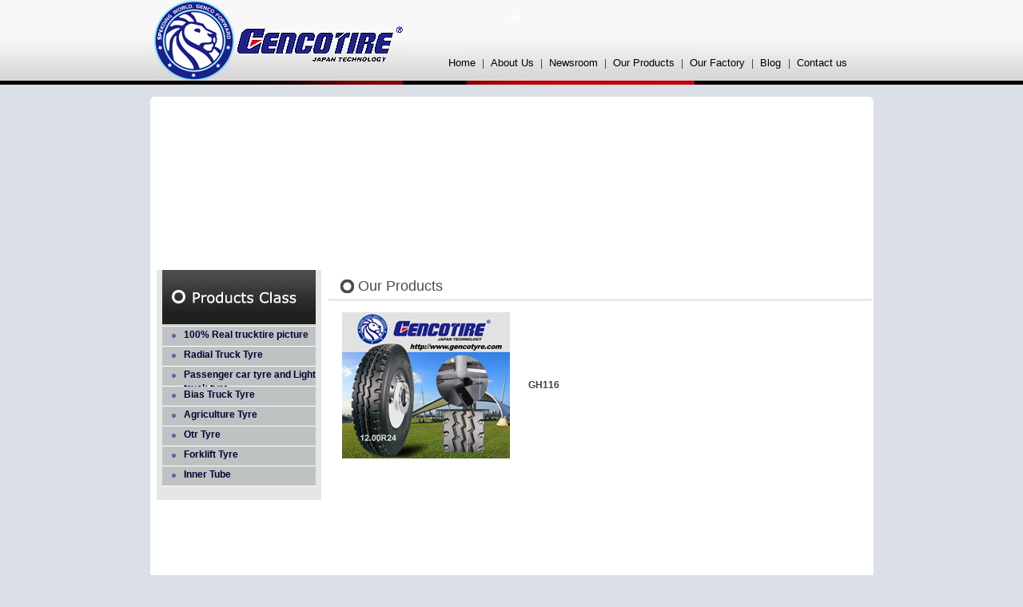

--- FILE ---
content_type: text/html
request_url: https://www.gencotyre.com/Truck-Tyre-ProductView145.html
body_size: 3410
content:

<!DOCTYPE html PUBLIC "-//W3C//DTD XHTML 1.0 Transitional//EN" "http://www.w3.org/TR/xhtml1/DTD/xhtml1-transitional.dtd">
<html xmlns="http://www.w3.org/1999/xhtml">
<head>
<meta http-equiv="Content-Type" content="text/html; charset=utf-8" />
<meta http-equiv="X-UA-Compatible" content="IE=EmulateIE7" /> 
<title>GH116-Tyre-Tire-Truck Tyre-Truck Tire-OTR Tyre-PCR Tyre-GENCO INDUSTRIAL GROUP</title>
<meta name="keywords" content="Tyre,Tire,Truck Tyre,Truck Tire,OTR Tyre,PCR Tyre,Agriculture Tyre,GENCO INDUSTRIAL GROUP" />
<meta name="description" content="GENCO INDUSTRIAL GROUP CO.,LTD is a professional tire supplier engaged in R&D,manufactuing,and domestic&foreign trade. The mail products are ALL STEEL RADIAL TRUCK TIRE,PASSENGER CAR TIRE,LIGHT TRUCK TIRE,OTR TIRE,AGRICULTURE TIRE,FORKLIFT TIRE and TUBE." />
<link href="images/css.css" rel="stylesheet" type="text/css" />
<script src="js/jquery-1.3.2.min-vsdoc.js" type="text/javascript"></script>
<script src="js/jq.js" type="text/javascript"></script>

</head>
<body style="text-align:center">
<div id="logo-bj">
  <div id="logo-k">
    <div id="logo2"></div>
    <div id="logo-right">
      <div id="dh"><a href="index.html">Home</a>   |  <a href="Tyre-about.html">About Us</a>    |  <a href="Tire-NewsList.html">Newsroom</a>     |   <a href="Truck-Tyre-ProductList.html">Our Products</a>  |   <a href="Tire-corporateimage1.html">Our Factory</a>    |   <a href="comerblog/" target="_blank">Blog </a> |   <a href="Tyre-lxwm.html">Contact us</a></div>
    </div>
  </div>
</div>

<table width="905" border="0" cellpadding="0" cellspacing="0" style=" margin:0 auto">
  <tr>
    <td height="9" background="images/bj-top.jpg"></td>
  </tr>
</table>
<div style="width:905px;; background-color:#FFFFFF; margin:0 auto; padding-bottom:10px">
  <object classid="clsid:D27CDB6E-AE6D-11cf-96B8-444553540000" codebase="http://download.macromedia.com/pub/shockwave/cabs/flash/swflash.cab#version=7,0,19,0" width="885" height="198">
    <param name="movie" value="images/banner.swf" />
    <param name="quality" value="high" />
    <embed src="images/banner.swf" quality="high" pluginspage="http://www.macromedia.com/go/getflashplayer" type="application/x-shockwave-flash" width="885" height="198"></embed>
  </object>
</div>



<table width="905" border="0" cellspacing="0" cellpadding="0" style="margin:0 auto">
  <tr>
    <td width="223" height="500" align="center" valign="top" bgcolor="#FFFFFF"><link href="images/css.css" rel="stylesheet" type="text/css" />

<div id="left-bj">
        <div id="left-bt" >
        
        </div>

	
<div id='left_M_148' class='c_fl' style='height:25px'>	<li><span></span><h5><a onclick=left_M(this,'left_M_C_148') style='cursor: pointer;'  class='link01'>100% Real trucktire picture</a></h5></li>	</div><div class='c_fl1'  id='left_M_C_148' ><li style='margin-left:23px'><span class='span2'></span><h5><a href='Truck-Tyre-ProductView152.html'  class='link02'>GH158</a></h5></li><li style='margin-left:23px'><span class='span2'></span><h5><a href='Truck-Tyre-ProductView151.html'  class='link02'>GH188</a></h5></li><li style='margin-left:23px'><span class='span2'></span><h5><a href='Truck-Tyre-ProductView150.html'  class='link02'>GH166</a></h5></li><li style='margin-left:23px'><span class='span2'></span><h5><a href='Truck-Tyre-ProductView147.html'  class='link02'>GH185</a></h5></li><li style='margin-left:23px'><span class='span2'></span><h5><a href='Truck-Tyre-ProductView145.html'  class='link02'>GH116</a></h5></li></div><div id='left_M_1' class='c_fl' style='height:25px'>	<li><span></span><h5><a onclick=left_M(this,'left_M_C_1') style='cursor: pointer;'  class='link01'>Radial Truck Tyre</a></h5></li>	</div><div class='c_fl1'  id='left_M_C_1' ><li><span class='span1'></span><h5><a class='link02'>GH Series</a></h5></li><li  style='margin-left:23px'><span class='span2'></span><h5><a href='Truck-Tyre-ProductView124.html'  class='link02'>GH188</a></h5></li><li  style='margin-left:23px'><span class='span2'></span><h5><a href='Truck-Tyre-ProductView122.html'  class='link02'>GH185</a></h5></li><li  style='margin-left:23px'><span class='span2'></span><h5><a href='Truck-Tyre-ProductView121.html'  class='link02'>GH168</a></h5></li><li  style='margin-left:23px'><span class='span2'></span><h5><a href='Truck-Tyre-ProductView123.html'  class='link02'>GH166</a></h5></li><li  style='margin-left:23px'><span class='span2'></span><h5><a href='Truck-Tyre-ProductView120.html'  class='link02'>GH158</a></h5></li><li  style='margin-left:23px'><span class='span2'></span><h5><a href='Truck-Tyre-ProductView119.html'  class='link02'>GH136</a></h5></li><li  style='margin-left:23px'><span class='span2'></span><h5><a href='Truck-Tyre-ProductView118.html'  class='link02'>GH118</a></h5></li><li  style='margin-left:23px'><span class='span2'></span><h5><a href='Truck-Tyre-ProductView136.html'  class='link02'>GH116</a></h5></li><li  style='margin-left:23px'><span class='span2'></span><h5><a href='Truck-Tyre-ProductView168.html'  class='link02'>GH518</a></h5></li><li  style='margin-left:23px'><span class='span2'></span><h5><a href='Truck-Tyre-ProductView167.html'  class='link02'>GH326</a></h5></li><li  style='margin-left:23px'><span class='span2'></span><h5><a href='Truck-Tyre-ProductView159.html'  class='link02'>GH316</a></h5></li><li  style='margin-left:23px'><span class='span2'></span><h5><a href='Truck-Tyre-ProductView158.html'  class='link02'>GH318</a></h5></li><li  style='margin-left:23px'><span class='span2'></span><h5><a href='Truck-Tyre-ProductView156.html'  class='link02'>GH538</a></h5></li><li  style='margin-left:23px'><span class='span2'></span><h5><a href='Truck-Tyre-ProductView155.html'  class='link02'>GH328</a></h5></li><li  style='margin-left:23px'><span class='span2'></span><h5><a href='Truck-Tyre-ProductView154.html'  class='link02'>GH169</a></h5></li></div><div id='left_M_2' class='c_fl' style='height:25px'>	<li><span></span><h5><a onclick=left_M(this,'left_M_C_2') style='cursor: pointer;'  class='link01'>Passenger car tyre and Light truck tyre</a></h5></li>	</div><div class='c_fl1'  id='left_M_C_2' ><li><span class='span1'></span><h5><a class='link02'>P Series</a></h5></li><li  style='margin-left:23px'><span class='span2'></span><h5><a href='Truck-Tyre-ProductView140.html'  class='link02'>P609</a></h5></li><li  style='margin-left:23px'><span class='span2'></span><h5><a href='Truck-Tyre-ProductView137.html'  class='link02'>P607</a></h5></li><li  style='margin-left:23px'><span class='span2'></span><h5><a href='Truck-Tyre-ProductView139.html'  class='link02'>P309</a></h5></li><li  style='margin-left:23px'><span class='span2'></span><h5><a href='Truck-Tyre-ProductView138.html'  class='link02'>P307</a></h5></li><li><span class='span1'></span><h5><a class='link02'>GT Series</a></h5></li><li  style='margin-left:23px'><span class='span2'></span><h5><a href='Truck-Tyre-ProductView125.html'  class='link02'>ENERGY P1</a></h5></li><li  style='margin-left:23px'><span class='span2'></span><h5><a href='Truck-Tyre-ProductView98.html'  class='link02'>GT92</a></h5></li><li  style='margin-left:23px'><span class='span2'></span><h5><a href='Truck-Tyre-ProductView97.html'  class='link02'>GT87</a></h5></li><li  style='margin-left:23px'><span class='span2'></span><h5><a href='Truck-Tyre-ProductView96.html'  class='link02'>GT82</a></h5></li><li  style='margin-left:23px'><span class='span2'></span><h5><a href='Truck-Tyre-ProductView95.html'  class='link02'>GT79</a></h5></li><li  style='margin-left:23px'><span class='span2'></span><h5><a href='Truck-Tyre-ProductView126.html'  class='link02'>GT78</a></h5></li><li  style='margin-left:23px'><span class='span2'></span><h5><a href='Truck-Tyre-ProductView92.html'  class='link02'>GT75</a></h5></li><li  style='margin-left:23px'><span class='span2'></span><h5><a href='Truck-Tyre-ProductView91.html'  class='link02'>GT73</a></h5></li><li  style='margin-left:23px'><span class='span2'></span><h5><a href='Truck-Tyre-ProductView90.html'  class='link02'>GT72</a></h5></li><li  style='margin-left:23px'><span class='span2'></span><h5><a href='Truck-Tyre-ProductView89.html'  class='link02'>GT71</a></h5></li></div><div id='left_M_134' class='c_fl' style='height:25px'>	<li><span></span><h5><a onclick=left_M(this,'left_M_C_134') style='cursor: pointer;'  class='link01'>Bias Truck Tyre</a></h5></li>	</div><div class='c_fl1'  id='left_M_C_134' ><li style='margin-left:23px'><span class='span2'></span><h5><a href='Truck-Tyre-ProductView100.html'  class='link02'>GT707</a></h5></li><li style='margin-left:23px'><span class='span2'></span><h5><a href='Truck-Tyre-ProductView99.html'  class='link02'>GT704</a></h5></li><li style='margin-left:23px'><span class='span2'></span><h5><a href='Truck-Tyre-ProductView71.html'  class='link02'>GT701</a></h5></li></div><div id='left_M_135' class='c_fl' style='height:25px'>	<li><span></span><h5><a onclick=left_M(this,'left_M_C_135') style='cursor: pointer;'  class='link01'>Agriculture Tyre</a></h5></li>	</div><div class='c_fl1'  id='left_M_C_135' ><li style='margin-left:23px'><span class='span2'></span><h5><a href='Truck-Tyre-ProductView78.html'  class='link02'>R2</a></h5></li><li style='margin-left:23px'><span class='span2'></span><h5><a href='Truck-Tyre-ProductView79.html'  class='link02'>R1</a></h5></li><li style='margin-left:23px'><span class='span2'></span><h5><a href='Truck-Tyre-ProductView80.html'  class='link02'>GT805</a></h5></li><li style='margin-left:23px'><span class='span2'></span><h5><a href='Truck-Tyre-ProductView77.html'  class='link02'>F2</a></h5></li></div><div id='left_M_136' class='c_fl' style='height:25px'>	<li><span></span><h5><a onclick=left_M(this,'left_M_C_136') style='cursor: pointer;'  class='link01'>Otr Tyre</a></h5></li>	</div><div class='c_fl1'  id='left_M_C_136' ><li style='margin-left:23px'><span class='span2'></span><h5><a href='Truck-Tyre-ProductView86.html'  class='link02'>GBT17</a></h5></li><li style='margin-left:23px'><span class='span2'></span><h5><a href='Truck-Tyre-ProductView165.html'  class='link02'>G2/L2</a></h5></li><li style='margin-left:23px'><span class='span2'></span><h5><a href='Truck-Tyre-ProductView164.html'  class='link02'>L5S</a></h5></li><li style='margin-left:23px'><span class='span2'></span><h5><a href='Truck-Tyre-ProductView163.html'  class='link02'>L5</a></h5></li><li style='margin-left:23px'><span class='span2'></span><h5><a href='Truck-Tyre-ProductView162.html'  class='link02'>E4L4</a></h5></li><li style='margin-left:23px'><span class='span2'></span><h5><a href='Truck-Tyre-ProductView161.html'  class='link02'>E3L3</a></h5></li></div><div id='left_M_137' class='c_fl' style='height:25px'>	<li><span></span><h5><a  href='Truck-Tyre-ProductView87.html'  style='cursor: pointer;'  class='link01'>Forklift Tyre</a></h5></li>	</div><div id='left_M_138' class='c_fl' style='height:25px'>	<li><span></span><h5><a  href='Truck-Tyre-ProductView88.html'  style='cursor: pointer;'  class='link01'>Inner Tube</a></h5></li>	</div><br />
 <map name="ASmemberIcon120" id="ASmemberIcon120">
 <!--<area shape="rect" coords="0,0,120,37" href="  http://gencotyre.en.made-in-china.com" target="_blank" alt="Made-in-China.com. China Manufacturers & China Products Directory." />-->
 <area shape="rect" coords="0,37,120,50" href="  http://gencotyre.en.made-in-china.com"  target="_blank" alt="Made-in-China.com. China Manufacturers & China Products Directory." /><area shape="rect" coords="0,50,120,70" href="  http://gencotyre.en.made-in-china.com" target="_blank" alt="Made-in-China.com. China Manufacturers & China Products Directory." /><area shape="rect" coords="0,70,120,90" href="  http://gencotyre.en.made-in-china.com" target="_blank" alt="Made-in-China.com. China Manufacturers & China Products Directory."/></map>
  </div>
  <script language="javascript">
  			testtest();
			
  </script></td>
    <td width="680" valign="top" bgcolor="#FFFFFF" align="center"><table width="100%" border="0" cellspacing="0" cellpadding="0">
      <tr>
        <td><div class="kou4" id="e_dh">
          <div style="background:url(images/index5_49.jpg); width:17px; height:17px; float:left; background-repeat:no-repeat; margin-right:5px"></div>
          Our Products</div></td>
      </tr>
    </table>
      <table width="95%" border="0" cellspacing="0" cellpadding="0" style="margin:15px 0 15px 0">
        <tr>
          <td width="36%" height="183" align="left"><img src="../Upload/PicFiles/20124131155585778.jpg" width="210" height="183" /></td>
          <td width="64%" align="left" style="font-size:12px; line-height:19px"><span style="font-weight: bold">GH116</span><br />
          
		  </td>
        </tr>
      </table>
      <table width="95%" border="0" cellspacing="0" cellpadding="0" style="margin-bottom:15px">
        <tr>
          <td >
		  
		  
		  </td>
        </tr>
      </table></td>
  </tr>
</table>


  

<div id="down" ><a href="index.html">Home</a>&nbsp;|&nbsp;<a href="Tyre-about.html">About   Us</a>&nbsp;|&nbsp;<a href="Tire-NewsList.html">Newsroom</a>&nbsp;|&nbsp;<a href="Truck-Tyre-ProductList.html">Our Products</a>&nbsp;|&nbsp;<a href="Tire-corporateimage1.html">Our Factory</a>&nbsp;|&nbsp;<a href="comerblog/" target="_blank">Blog </a>&nbsp;|&nbsp;<a href="Tyre-lxwm.html">Contact us</a>&nbsp;|&nbsp;<a href="Sitemap.html">Sitemap</a>&nbsp;|&nbsp;<a href="Privacy.html">Privacy</a><br />
<span class="STYLE1" style="line-height:25px;font-size: 11px">Copyright ©  2010 GENCO TYRE GROUP</span><br />
<a href="http://www.gencotyre.com/">Tyre </a>- <a href="/trucktyres">Truck Tyre</a> -<a href="http://www.gencotyre.com/"> Tire </a>-<a href="/trucktires"> Truck Tire </a>- <a href="http://www.gencotyre.com/">OTR Tyre </a>- <a href="http://www.gencotyre.com/">PCR Tyre </a>-<a href="http://www.gencotyre.com/"> Agriculture Tyre</a>
</div>


</body>
</html>

--- FILE ---
content_type: text/css
request_url: https://www.gencotyre.com/images/css.css
body_size: 2387
content:
@charset "utf-8";
body {margin:0;text-align:center;color: #43403d;list-style:none;font-family:Arial, Helvetica, sans-serif;font-size: 12px;font-style: normal;line-height: 17px;font-weight: normal;font-variant: normal;background-color: #dbe0e6;}


a:link {color: #000; text-decoration: none; font-size:13px;}
a:visited {color: #000;text-decoration: none;font-size:13px;}
a:hover {color: #FF0000;text-decoration: underline;font-size:13px;}


.kou1{font-size:13px;color: #fff;font-weight: bold; }
.kou2{color: #000}
.kou3{color: #383838;font-weight: bold;}
.kou4{font-size:18px; color:#4B4B4A;}
.kou5{color: #fff; font-size:11px; line-height:18px}
.kou5 a{ color:#fff;}
.kou6{font-size:12px;color: #804714;}
.kou7{font-size:12px;color: #333333; }

a.link01{color: #000033;text-decoration: none;font-size: 12px; font-weight:bold}
a.link01:visited{color:#000033;text-decoration: none;font-size: 12px;font-weight:bold}
a.link01:hover{color: #666666;text-decoration: none;font-size: 12px;font-weight:bold}

a.link02{color: #00214c;text-decoration: none;font-size: 12px;}
a.link02:visited{color:#00214c;text-decoration: none;font-size: 12px;}
a.link02:hover{color: #666666;text-decoration: none;font-size: 12px;}

a.link03{color: #20201e;text-decoration: none;font-size: 11px;}
a.link03:visited{color:#20201e;text-decoration: none;font-size: 11px;}
a.link03:hover{color: #181818;text-decoration: none;font-size: 11px;}

a.link04{color: #4f4f4e;text-decoration: none;font-size: 12px;}
a.link04:visited{color:#4f4f4e;text-decoration: none;font-size: 12px;}
a.link04:hover{color: #181818;text-decoration: none;font-size: 12px;}


.tex{border:7px solid  #a7d9f2; }
.tex3{border:1px solid  #a7d9f2; padding:3px; background-color:#FFFFFF}


.tab1 {FONT-WEIGHT: normal;FONT-SIZE: 12px;COLOR: #000;BACKGROUND-COLOR: #FFCC66;TEXT-DECORATION: none;border: 1px solid  #dcbe7b;}
.tab2 {FONT-WEIGHT: normal;FONT-SIZE: 12px;COLOR: #000;BACKGROUND-COLOR: #fff;TEXT-DECORATION: none;border: 1px solid  #dcbe7b;}




#logo-bj{width:100%; height:106px; background:url(/images/logo_bj.jpg); margin-bottom:15px}
#logo-k{width:905px; height:106px; margin:0 auto}
#logo{background:url(/images/logo.jpg); width:259px; height:106px; float:left}
#logo-right{ background:url(/images/logo_01.jpg); width:645px; height:106px; float: right}
#logo2 a{ text-indent:-99999px;}

#logo-bj{width:100%; height:106px; background:url(/images/logo_bj.jpg); margin-bottom:15px}
#logo-k{width:905px; height:106px; margin:0 auto}
#logo2{background:url(/images/logo2.jpg); width:316px; height:106px; float:left}
#logo3{background:url(/images/logo.jpg); width:259px; height:106px; float:left}
#logo-right{ background:url(/images/logo_01.jpg); width:285px; height:106px; float: left; margin-left:80px; display: inline}
#dh{width:540px; float: right; margin-top:70px; position:absolute; left:50%; margin-left:-100px}
#dh a{ padding: 0 5px}

#indexdh{width:565px; float: right; margin-top:70px}
#banner-bj{ width:887px; height:204px; padding:0 9px 0 9px; background:#FFF; margin:0 auto}
#banner{ width:470px; height:198px; background:url(banner.jpg); margin-bottom:6px; float:left}
#banner1{width:415px; height:198px; margin-bottom:6px; float:left; background:#20201e}
#banner-bt{background:url(banner_12.jpg);  width:329px; height:18px; margin:25px 0 10px 30px; float:left}
#banner-text{width:350px; height:120px; float:left; padding-left:30px; text-align:left}
#bj{ width:887px; height:509px; padding:0 9px 0 9px; background:#FFF; margin: 0 auto}

#left-bj{width:206px;  background:#e6e6e6;  margin:0 0 10px 0;}
#left-bt{width:192px; height:70px; background:url(01_03.jpg);border-bottom:1px solid #FFF; margin:0 auto}
#left-bt1{width:192px; height:70px; background:url(01_031.jpg);border-bottom:1px solid #FFF; margin:0 auto}
#left-pick{background:url(cpfl-1.jpg); width:160px; height:18px; margin-top:25px; }

.c_fl{width:192px; margin:0 auto}
.c_fl li{ width:192px; height:24px; list-style-type: none; font-size:12px;  float:left;  text-align:left; border-bottom:1px solid #FFF;background:#bfc2c3}
.c_fl h5{width:165px; float:right; font-weight:normal; margin-top:2px}
.c_fl span{width:10px;float:left; background:url(dian.jpg); height:10px; background-repeat:no-repeat; margin:7px 0 0 10px}

.c_fl1{width:186px; float:right; margin:0 auto}
.c_fl1 li{ width:186px; height:24px; list-style-type: none; font-size:12px;  float:left;  text-align:left;}
.c_fl1 h5{width:165px; float:right; font-weight:normal; margin-top:2px}
.c_fl1 .span1{width:10px;float:left; background:url(dian1.jpg); height:10px; background-repeat:no-repeat; margin:7px 0 0 10px}
.c_fl1 .span2{width:10px;float:left; background:url(fk.png); height:10px; background-repeat:no-repeat; margin:7px 0 0 10px}


#c_bjb{width:168px; height:250px;float:left; text-align:left}
#c_bj1{background:url(cp_14.jpg); width:168px; height:152px; float:left; }
ul{ list-style-type: none; margin:0px;padding:0} 
ul li a{ display:block;height:152px; padding-left:10px;background: url(bj-01.jpg)} 
ul li a:hover{background: url(bj-02.jpg)}
ul h5{padding-left:13px; margin-top:10px; color:#fff; float:left; width:140px}
ul span{ float:left; color:#3e3e3e; font-size:12px; margin-top:5px; font-weight: bold}



#c_zs{ width:673px; height:508px; background:#e7e7e7; float: left; text-align:left}
#c_bj2{background: url(cp_14.jpg); width:168px; height:152px; float:left; margin-right:1px; text-align:left}
#c_bt1{background:url(dian2.gif); width:7px; height:21px;  float:left; margin-left:10px}
#c_bt2{ width:140px; height:22px; float:right; margin-top:8px}
#c_text1{width:150px; height:93px; margin-left:10px; text-align: left}
#c_text2{width:150px; height:20px; margin-left:10px; text-align: left}
#c_pick{ width:166px; height:95px; float: left; margin-right:1px}

/*news*/
#news_bj1{ width:289px; height:213px; float:left; margin-top:10px ; text-align:center; border:1px solid #eaeaea; padding:10px}
#news-bt{width:280px; float: left; text-align:left; }

#news{width:287px; float: left;text-align:left}
#news li{ width:287px; height:54px; float:left; margin-top:10px;}
#news span{width:287px; float:left;font-size:12px; color:#000; font-weight:bold}

#news_bj2{ width:329px; height:233px; float:left; margin-top:10px; margin-left:10px;text-align:center; border:1px solid #eaeaea; padding: 0 10px 0 10px; background:url(new_34.jpg); }

#news1{width:329px; float: left;text-align:left}
#news1 li{ width:329px; height:54px; float:left; margin-top:10px; font-size:12px}
#news1 span{width:329px; float:left;font-size:12px; color:#282828; font-weight:bold }

#down{width:904px; height:30px; padding:10px 0 10px 0; margin:0 auto  }



#e_dh{width:665px; height:25px; border-bottom:1px solid #CCC; float: left; text-align:left; padding-left:15px; padding-top:12px}
#e_bj{width:611px;  float: left; text-align:left; margin:20px 0 0 20px; padding-right:20px;}

#e_news{width:631px; float: left;text-align:left; height:350px; margin:20px 0 0 20px}
#e_news li{ width:600px; height:44px; float:left; margin-bottom:10px; margin-top:6px}
#e_news span{width:600px; float:left;text-align: left;font-size:11px; color:#000; font-weight:bold}
#e_fy{width:600px; height:25px; float: left; text-align:center; margin:20px 0 0 30px}

#e_cpzs{ width:676px; height:400px; float:left; text-align:left; margin-top:10px;}
#e_pickbj{width:676px; height:120px; float:left; margin-bottom:15px; background:#ccc}
#e_pick{ width:168px; height:120px; float: left; }
#e_bt{ width:168px; height:20px; float:left; text-align: center; padding-top:5px; background:#fff; margin-right:1px; background:#f3f3f3}
.tab{ border-collapse:collapse; } 
.tab td{ border:solid 1px #ccc; text-align:center} 
.img{ border:#cccccc solid 1px;}

--- FILE ---
content_type: application/x-javascript
request_url: https://www.gencotyre.com/js/jq.js
body_size: 379
content:
// JavaScript Document

function testtest()
{
	$(document).ready(function(){

							  
													 $(".c_fl1").hide();
													 ///alert("weff");

//alert("aaa");
										
							   });
}	

function testt(lm)
{
	var lme=lm
	$(document).ready(function(){

							  
													 $(lme).show();
													 ///alert("weff");

//alert("aaa");
										
							   });
}	

function left_M(M_id,M_C_id)
{
	var Mid=M_id;
	var MCid=M_C_id;
    $(".c_fl1").hide();
	
	$(document).ready(function(){
							  
													 $("#"+MCid).slideToggle();
													 //alert(MCid);
							   });
								   
	
}